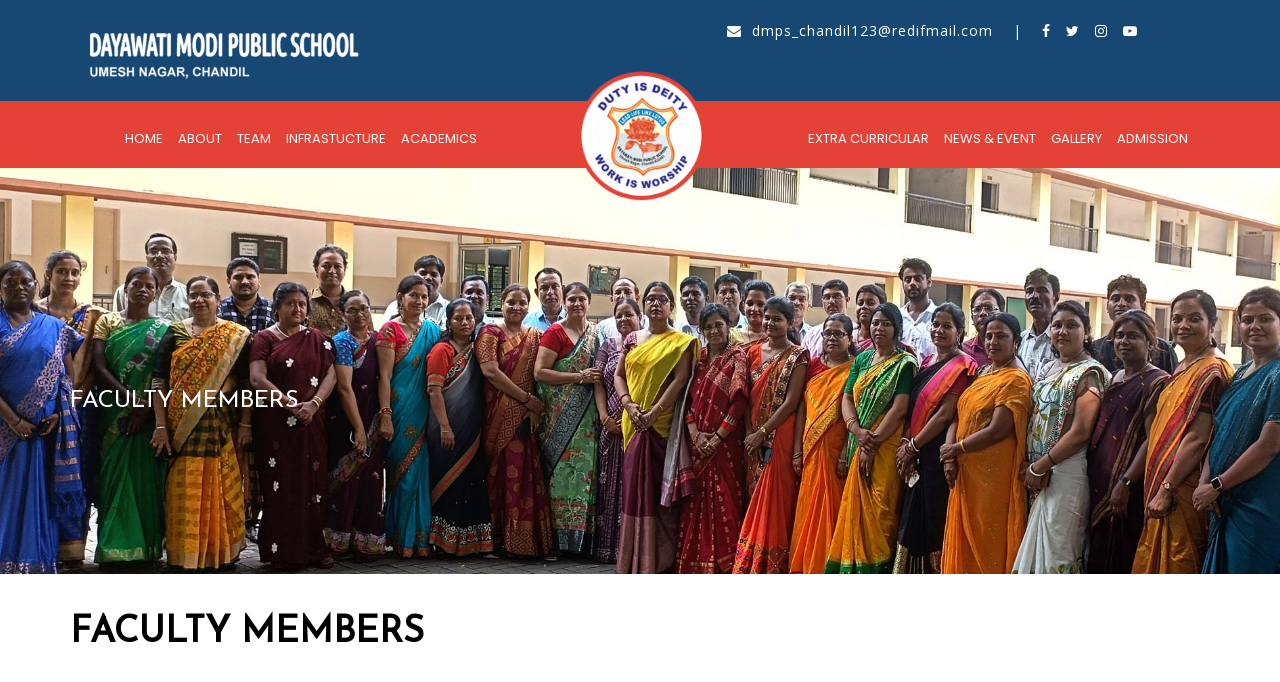

--- FILE ---
content_type: text/html; charset=UTF-8
request_url: http://www.dmpschandil.com/faculty-members.php
body_size: 3718
content:
<!doctype html>
<html>
<head>
<meta charset="utf-8">
<title>Faculty Members | Dayawati Modi Public School</title>
<link href="css/bootstrap.min.css" rel="stylesheet" type="text/css">
<link href="css/style.css" rel="stylesheet" type="text/css">
<link href="font-awesome/css/font-awesome.min.css" rel="stylesheet" type="text/css">
<link href="css/camera.css" rel="stylesheet" type="text/css">
<link href="css/owl.carousel.css" rel="stylesheet" type="text/css">
<link href="css/owl.theme.css" rel="stylesheet" type="text/css">
</head>
<body>
<div class="top-bar padding-top-bottom-10">
  <div class="container">
    <div class="row white margin-10">
      <div class="col-md-6 hidden-xs hidden-sm"><a href="index.php"><img src="images/logo-white.png" width="50%;" title="Dayawati Modi Public School"></a></div>
      <div class="col-md-6 text-center">
        <p><i class="fa fa-envelope"></i>&nbsp; dmps_chandil123@redifmail.com &nbsp;&nbsp;&nbsp;| <a href="#"><i class="fa fa-facebook"></i></a><a href="#"><i class="fa fa-twitter"></i></a><a href="#"><i class="fa fa-instagram"></i></a><a href="https://www.youtube.com/channel/UCDbTbvZSPkPx6kg5WF7h9WQ"><i class="fa fa-youtube-play"></i></a></p>
      </div>
    </div>
  </div>
</div>
<div class="desktop-menu hidden-xs hidden-sm">
  <div class="container">
    <div class="row">
      <div class="col-md-5">
        <ul>
          <li><a href="index.php">Home</a></li>
          <li><a href="#">About</a>
            <ul>
              <li><a href="our-school.php">Our School</a></li>
              <li><a href="director-desk.html">President's Desk</a></li>
              <li><a href="principal-desk.html">Principal's Desk</a></li>
              <li><a href="affiliation.html">Affiliation</a></li>
              <li><a href="classwise-strength.pdf">Classwise Student Strength</a></li>
              <li><a href="self-affidavit.html">Self Affidavit Format</a></li>
			  <li><a href="annual-report.php">Annual Report</a></li>
					<li><a href="mandatory-public-disclosure.php">Mandatory Public Disclosure</a></li>
                  </ul>
          </li>
          <li><a href="#">Team</a>
            <ul>
              <li><a href="management.html">Board</a></li>
              <li><a href="faculty-members.php">Faculty</a></li>
            </ul>
          </li>
          <li><a href="#">Infrastucture</a>
            <ul>
              <li><a href="classroom.php">Classroom</a></li>
                    <li><a href="sports.php">Sports</a></li>
                    <li><a href="laboratories.php">Laboratories</a></li>
                    <li><a href="campus.php">Campus</a></li>
                    <li><a href="others.php">Other</a></li>
            </ul>
          </li>
          <li><a href="academics.html">Academics</a></li>
        </ul>
      </div>
      <div class="desktop-logo"><a href="index.php"><img src="images/logo-round.png" width="130px;" height="130px;" title="Dayawati Modi Public School"></a></div>
      <div class="col-md-offset-2 col-md-5">
        <ul>
          <li><a href="#">Extra Curricular</a>
            <ul>
              <li><a href="indoor-clubs.php">Indoor Clubs</a></li>
                    <li><a href="outdoor-clubs.php">Outdoor Clubs</a></li>
                    <li><a href="school-magazine.pdf">Sachool Magazine</a></li>
            </ul>
          </li>
          <li><a href="#">News &amp; Event</a>
            <ul>
              <li><a href="circulars.php">Circulars</a></li>
              <li><a href="media-corner.php">News &amp; Media</a></li>
              <li><a href="all-events.php">Events</a></li>
              <li><a href="calendar.pdf">Calendar</a></li>
              <li><a href="question-bank.php">Question Bank</a></li>
              <li><a href="teachers-training.php">Teachers Training</a></li>
            </ul>
          </li>
          <li><a href="#">Gallery</a>
            <ul>
              <li><a href="photo-gallery.php">Photo Gallery</a></li>
              <li><a href="video-gallery.php">Video Gallery</a></li>
            </ul>
          </li>
          <li><a href="#">Admission</a>
            <ul>
              <li><a href="online-admission-form.php">Online Admission Form</a></li>
              <li><a href="transport.php">Transport</a></li>
              <li><a href="information.php">Information</a></li>
              <li><a href="criteria.php">Criteria</a></li>
              <li><a href="fee-structure.php">Fee Structure</a></li>
              <li><a href="school-timing.php">School Timing</a></li>
              <li><a href="school-uniform.php">School Uniform</a></li>
              <li><a href="tc.php">TC</a></li>
            </ul>
          </li>
        </ul>
      </div>
    </div>
  </div>
</div>
<div class="bg-green hidden-md hidden-lg">
  <div class="container">
    <div class="row">
      <div class="menu">
        <div class="col-md-12">
          <nav role="navigation" class="navbar navbar-default"> 
            <!--Brand and toggle get grouped for better mobile display -->
            <div class="navbar-header">
              <button type="button" class="navbar-toggle collapsed" data-toggle="collapse" data-target="#navbar-collapse" aria-expanded="false"> <span 

class="sr-only">Toggle navigation</span> <span class="icon-bar"></span> <span class="icon-bar"></span> <span class="icon-bar"></span> </button>
              <a class="navbar-brand" href="index.php"><img src="images/logo-2.png"></a> </div>
            <div class="collapse navbar-collapse" id="navbar-collapse">
              <ul class="nav navbar-nav navbar-right">
                <li><a href="index.php">HOME</a></li>
                <li class="dropdown"><a class="dropdown-toggle" data-toggle="dropdown" href="#">About <span class="caret"></span></a>
                  <ul class="dropdown-menu dropdown-menu-left">
                    <li><a href="our-school.php">Our School</a></li>
                    <li><a href="director-desk.html">President's Desk</a></li>
                    <li><a href="principal-desk.html">Principal's Desk</a></li>
                    <li><a href="affiliation.html">Affiliation</a></li>
                    <li><a href="classwise-strength.pdf">Classwise Student Strength</a></li>
                    <li><a href="self-affidavit.html">Self Affidavit Format</a></li>
			  <li><a href="annual-report.php">Annual Report</a></li>
					<li><a href="mandatory-public-disclosure.php">Mandatory Public Disclosure</a></li>
                  </ul>
                </li>
                <li class="dropdown"><a class="dropdown-toggle" data-toggle="dropdown" href="#">Team <span class="caret"></span></a>
                  <ul class="dropdown-menu dropdown-menu-left">
                    <li><a href="management.html">Board</a></li>
                    <li><a href="faculty-members.php">Faculty</a></li>
                  </ul>
                </li>
                <li class="dropdown"><a class="dropdown-toggle" data-toggle="dropdown" href="#">Infrastucture <span class="caret"></span></a>
                  <ul class="dropdown-menu dropdown-menu-left">
                    <li><a href="classroom.php">Classroom</a></li>
                    <li><a href="sports.php">Sports</a></li>
                    <li><a href="laboratories.php">Laboratories</a></li>
                    <li><a href="campus.php">Campus</a></li>
                    <li><a href="others.php">Other</a></li>
                  </ul>
                </li>
                <li><a href="academics.html">Academics</a></li>
                <li class="dropdown"><a class="dropdown-toggle" data-toggle="dropdown" href="#">Extra Curricular <span class="caret"></span></a>
                  <ul class="dropdown-menu dropdown-menu-left">
                    <li><a href="indoor-clubs.php">Indoor Clubs</a></li>
                    <li><a href="outdoor-clubs.php">Outdoor Clubs</a></li>
                    <li><a href="school-magazine.pdf">Sachool Magazine</a></li>
                  </ul>
                </li>
                <li class="dropdown"><a class="dropdown-toggle" data-toggle="dropdown" href="#">News &amp; Event <span class="caret"></span></a>
                  <ul class="dropdown-menu dropdown-menu-left">
                    <li><a href="circulars.php">Circulars</a></li>
                    <li><a href="media-corner.php">News &amp; Media</a></li>
                    <li><a href="all-events.php">Events</a></li>
                    <li><a href="calendar.pdf">Calendar</a></li>
                    <li><a href="question-bank.php">Question Bank</a></li>
                    <li><a href="teachers-training.php">Teachers Training</a></li>
                  </ul>
                </li>
                <li class="dropdown"><a class="dropdown-toggle" data-toggle="dropdown" href="#">Gallery <span class="caret"></span></a>
                  <ul class="dropdown-menu dropdown-menu-left">
                    <li><a href="photo-gallery.php">Photo Gallery</a></li>
                    <li><a href="video-gallery.php">Video Gallery</a></li>
                  </ul>
                </li>
                <li class="dropdown"><a class="dropdown-toggle" data-toggle="dropdown" href="#">Admission <span class="caret"></span></a>
                  <ul class="dropdown-menu dropdown-menu-left">
                    <li><a href="online-admission-form.php">Online Admission Form</a></li>
                    <li><a href="transport.php">Transport</a></li>
              <li><a href="information.php">Information</a></li>
              <li><a href="criteria.php">Criteria</a></li>
              <li><a href="fee-structure.php">Fee Structure</a></li>
              <li><a href="school-timing.php">School Timing</a></li>
              <li><a href="school-uniform.php">School Uniform</a></li>
                    <li><a href="tc.php">TC</a></li>
                  </ul>
                </li>
                <li><a href="contact.html">Contact</a></li>
              </ul>
            </div>
          </nav>
        </div>
      </div>
    </div>
  </div>
</div>
<div class="background-image" style="background-image:url('admin/images/banner/faculty-members.jpg');">
  <div class="container padding-top-bottom-150">
    <div class="row white">
      <div class="col-md-12 margin-50">
        <h3>FACULTY MEMBERS</h3>
      </div>
    </div>
  </div>
</div>
<div class="container padding-top-bottom-100">
  <div class="row">
    <div class="col-md-12">
      <h1 style="color:#000;text-transform:uppercase;"><strong>FACULTY MEMBERS</strong></h1>
      <br>
    </div>
  </div>
  <div class="row margin-50">
    <div class="col-md-12">
      <table class="table table-striped faculty">
        <thead style="text-transform:uppercase; font-family: 'Josefin Sans';">
          <tr>
            <th>Name</th>
            <th>Qualification</th>
            <th>Designation</th>
          </tr>
        </thead>
        <tbody>
                    <tr>
            <td>Ajay Singh</td>
            <td>PGT  Mathematics</td>
            <td>M.Sci  B.Ed</td>
          </tr>
                    <tr>
            <td>Anamika Sinha</td>
            <td>TGT   HINDI</td>
            <td>MA      B.ED</td>
          </tr>
                    <tr>
            <td>BANDANA KUMARI</td>
            <td>TGT   SANSKRIT</td>
            <td>MA      B.ED</td>
          </tr>
                    <tr>
            <td>BINU SINGH</td>
            <td>PRT</td>
            <td>MA      B.ED</td>
          </tr>
                    <tr>
            <td>KAVITA SINGH</td>
            <td>PRT</td>
            <td>BA     B.ED</td>
          </tr>
                    <tr>
            <td>KIRAN KUMARI PANKAJ</td>
            <td>PRT</td>
            <td>M.SC     B.ED</td>
          </tr>
                    <tr>
            <td>MONIKA  DAWN</td>
            <td>PRT</td>
            <td>MA      B.ED</td>
          </tr>
                    <tr>
            <td>Narayan Chandra Mandal</td>
            <td>PGT (PED)</td>
            <td>M A, BPED</td>
          </tr>
                    <tr>
            <td>NEELAM LALL</td>
            <td>PRT</td>
            <td>M.COM     B.ED</td>
          </tr>
                    <tr>
            <td>Qaiser Alam</td>
            <td>PGT Chemistry</td>
            <td>M.Sci  B.Ed</td>
          </tr>
                    <tr>
            <td>Raja Banerjee</td>
            <td>PGT (Fine Art)</td>
            <td>M A(Fine Art) B.Ed</td>
          </tr>
                    <tr>
            <td>RAJESH KR. SINHA</td>
            <td>PGT     HISTORY   CUM LIBRARIAN</td>
            <td>MA      B.ED ,    B.LIB</td>
          </tr>
                    <tr>
            <td>Santosh Kumar Sharma</td>
            <td>PGT  Computer</td>
            <td>MCA</td>
          </tr>
                    <tr>
            <td>Shagufta Yasmin</td>
            <td>PGT  Biology</td>
            <td>M.Sci  B.Ed</td>
          </tr>
                    <tr>
            <td>Soubhik Goshwami</td>
            <td>PGT Physics</td>
            <td>M.Tech  B.Ed</td>
          </tr>
                    <tr>
            <td>Sunit Dey</td>
            <td>PGt English</td>
            <td>MA,B.Ed</td>
          </tr>
                    <tr>
            <td>SURAJ KR. MIRDHA</td>
            <td>TGT   SCIENCE</td>
            <td>M.SC     B.ED</td>
          </tr>
                    <tr>
            <td>ZEENAT REHANA</td>
            <td>PRT</td>
            <td>BA     B.ED</td>
          </tr>
                  </tbody>
      </table>
    </div>
  </div>
</div>
<div class="fotter">
  <div class="container padding-top-bottom">
    <div class="row white">
      <div class="col-xs-6 col-sm-6 col-md-3 col-lg-3 margin-10">
        <h3><strong>USEFULL LINKS</strong></h3>
        <br>
        <ul>
          <li><a href="index.php">HOME</a></li>
          <li><a href="our-school.php">OUR SCHOOL</a></li>
          <li><a href="director-desk.html">PRESIDENT'S DESK</a></li>
          <li><a href="principal-desk.html">PRINCIPAL DESK</a></li>
          <li><a href="facilities.html">FACILITIES</a></li>
          <li><a href="admission.html">ADMISSION</a></li>
          <li><a href="academics.html">ACADEMICS</a></li>
          <li><a href="photo-gallery.php">PHOTO GALLERY</a></li>
          <li><a href="video-gallery.php">VIDEO GALLERY</a></li>
          <li><a href="calendar.pdf">SCHOOL CALENDER</a></li>
          <li><a href="syllabus.php">SYLLABUS</a></li>
          <li><a href="contact.html">CONTACT US</a></li>
        </ul>
      </div>
      <div class="col-xs-6 col-sm-6 col-md-3 col-lg-3 col-md-3 margin-10">
        <h3><strong>MORE LINKS</strong></h3>
        <br>
        <ul>
          <li><a href="management.html">MANAGEMENT</a></li>
          <li><a href="infrastruture.html">INFRASTRUCTURE</a></li>
          <li><a href="faculty-members.php">faculty members</a></li>
          <li><a href="results.php">results</a></li>
          <li><a href="rules-regulation.html">rules &amp; regulation</a></li>
          <li><a href="parents-guideline.html">parents guideline</a></li>
          <li><a href="media-corner.php">media corner</a></li>
          <li><a href="phe.html">PYSICAL HEALTH EDU</a></li>
          <li><a href="special-features.html">SPECIAL FEATURES</a></li>
          <li><a href="vacancy.php">VACANCY</a></li>
          <li><a href="tc.php">TRANSFER CERTIFICATE</a></li>
          <li><a href="co-curricular.html">CO-CURRICULAR ACTIVITES</a></li>
        </ul>
      </div>
      <div class="col-md-3 margin-10">
        <h3><strong>CONTACT US</strong></h3>
        <br>
        <p><i class="fa fa-phone"></i>&nbsp;  9801196940 | 9431343940</p>
        <p><i class="fa fa-envelope"></i>&nbsp; dmps_chandil123@redifmail.com</p>
        <p><i class="fa fa-globe"></i>&nbsp; www.dmpschandil.com</p>
        <p><i class="fa fa-map-marker"></i>&nbsp; UMESH NAGAR, CHANDIL, BHADUDIH P.O		
          Dt.SERAIKELA-KHARSAWAN,		
          JHARKHAND- 832401</p>
      </div>
      <div class="col-md-3 margin-10">
        <h3><strong>FIND US</strong></h3>
        <br>
        <iframe src="https://www.google.com/maps/embed?pb=!1m18!1m12!1m3!1d7349.346545191147!2d86.07001570095355!3d22.92541896417516!2m3!1f0!2f0!3f0!3m2!1i1024!2i768!4f13.1!3m3!1m2!1s0x39f5e86bd935461f%3A0x72a70472080fb7e!2sDayawati+Modi+Publc+School!5e0!3m2!1sen!2sin!4v1540532585187" width="100%" height="290" frameborder="0" style="border:0" allowfullscreen></iframe>
      </div>
    </div>
  </div>
</div>
<div class="copyright">
  <div class="container">
    <div class="row white text-center">
      <div class="col-md-12 margin-10">
        <p><small>Copyright &copy; 2021. All rights reserved Dayawati Modi Public School | Website Design By <a style="text-decoration:none; color:#ff0;" href="https://www.xwaydesigns.com/"><strong>X-way Designs</strong></a></small></p>
      </div>
    </div>
  </div>
</div>
</body>
<script src="js/jquery-1.11.0.min.js"></script>
<script src="js/bootstrap.min.js" type="text/javascript"></script>
<script src="js/owl.carousel.min.js"></script>
<script src="js/jquery.min.js" type="text/javascript"></script>
<script src="js/jquery.easing.1.3.js"></script>
<script src="js/jquery.mobile.customized.min.js"></script>
<script src="js/camera.min.js"></script>
<script>
jQuery(function(){
jQuery('#camera_wrap_3').camera({
                
	fx: 'simpleFade',
	time: 3000,
	pagination: false,
	hover:false,
	playPause: false,
	height: '500'
  });
});

$("#owl-example").owlCarousel();
</script>
</html>


--- FILE ---
content_type: text/css
request_url: http://www.dmpschandil.com/css/style.css
body_size: 2506
content:
@charset "utf-8";
/* CSS Document */
@import url('https://fonts.googleapis.com/css?family=Open+Sans');
@import url('https://fonts.googleapis.com/css?family=Raleway');
@import url('https://fonts.googleapis.com/css?family=Poppins');
@import url('https://fonts.googleapis.com/css?family=Open+Sans');
@import url('https://fonts.googleapis.com/css?family=Ubuntu');
@import url('https://fonts.googleapis.com/css?family=Prosto+One');
@import url('https://fonts.googleapis.com/css?family=Josefin+Sans');
@import url('https://fonts.googleapis.com/css?family=Kalam|Noto+Sans');
body {
    margin: 0;
    padding: 0;
}
html, body {
    height: 100%;
}
.margin-10 {
    margin-top: 10px;
}
.margin-20 {
    margin-top: 20px;
}
.margin-30 {
    margin-top: 30px;
}
.margin-40 {
    margin-top: 40px;
}
.margin-50 {
    margin-top: 50px;
}
.margin-70 {
    margin-top: 70px;
}
.margin-100 {
    margin-top: 100px;
}
.margin-150 {
    margin-top: 150px;
}
.margin-250 {
    margin-top: 250px;
}
.margin-top-bottom {
    margin-top: 50px;
    margin-bottom: 50px;
}
.padding-10 {
    padding: 10px;
}
.padding-20 {
    padding: 20px;
}
.padding-top-bottom {
    padding-top: 50px;
    padding-bottom: 50px;
}
.padding-top-bottom-150 {
    padding-top: 150px;
    padding-bottom: 150px;
}
.padding-top-bottom-100 {
    padding-top: 20px;
    padding-bottom: 20px;
}
.padding-top-bottom-10 {
    padding-top: 10px;
    padding-bottom: 10px;
}
.padding-top-bottom-20 {
    padding-top: 20px;
    padding-bottom: 20px;
}
.padding-30 {
    padding: 30px;
}
.padding-40 {
    padding: 40px;
}
.padding-100 {
    padding-top: 100px;
    padding-bottom: 100px;
}
marquee a, marquee a:hover {
    color: #FFF;
}
.background-image {
    background-repeat: no-repeat;
    background-size: cover;
    background-position: center center;
}
.background-image-2 {
    background-repeat: no-repeat;
    background-size: cover;
    background-position: center center;
    height: 600px;
}
.background-image-3 {
    background-repeat: no-repeat;
    background-size: cover;
    background-position: center center;
    background-attachment: fixed;
}
.white {
    color: #fff;
}
.white p {
    color: #fff;
}
h1, h2, h3, h4, h5, h6 {
    font-family: 'Josefin Sans';
}
p {
    font-family: 'Open Sans';
    letter-spacing: 1px;
    font-size: 14px;
    line-height: 22px;
    color: #00f;
}
.bg-green {
    background-color: #e44237 !important;
}
.bg-maroon {
    background-color: #541e1c;
}
.bg-maroon-2 {
    background-color: #600b04;
}
.bg-maroon-3 {
    background-color: #b70e09;
}
.bg-maroon-4 {
    background-color: #e44237;
}
.bg-white {
    background-color: #fff;
}
.bg-black {
    background-color: #000;
}
.bg-offwhite {
    background-color: #f9f9f9;
}
.bg-offblack {
    background-color: #2e3639;
}
.bg-offblack-2 {
    background-color: #F00;
    border-radius: 20px;
}
.bg-navy-blue {
    background-color: #174873;
}
.bg-navy-blue-2 {
    background-color: #174873;
    border-radius: 20px;
}
.bg-navy-blue a {
    text-decoration: none;
    color: #fff;
}
.menu .navbar-default {
    background-image: none;
    background-repeat: no-repeat;
    background-color: transparent;
    border-color: transparent;
    border-radius: 0;
    box-shadow: none;
    padding-bottom: 10px;
}
.menu .navbar .navbar-collapse {
    padding: 0;
}
.navbar-collapse.collapse {
    margin-left: -16px;
    margin-top: 30px;
}
.menu .navbar {
    border: none;
    font-size: 12px;
    text-transform: uppercase;
    letter-spacing: 0.5px;
    margin: 0;
}
.menu .navbar-brand {
    padding: 0px;
    height: 80px;
}
.menu .navbar-brand > img {
    height: 100%;
    padding: 15px;
    margin-top: 5px;
    width: auto;
    padding: 7px 10px;
}
.menu .nav li a {
    text-decoration: none;
    color: #fff;
    transition: all 0.4s ease-out;
    font-family: "Poppins";
    padding: 7px 20px;
    letter-spacing: 1px;
    border: 2px solid transparent;
	margin-left: 10px;
}
.menu .nav li a.active {
    color: #fff;
    transition: all 0.4s ease-out;
}
.menu .nav > li > a:hover {
    color: #fff;
    transition: all 0.4s ease-out;
}
.menu .navbar-toggle .icon-bar {
    background: #fff;
    height: 3px;
}
.menu .navbar-toggle {
    margin-top: 30px;
}
.dropdown-menu > li > a {
    background-color: #f9f9f9;
    border: none;
    border-radius: none;
    box-shadow: none;
    color: #000 !important;
    transition: all linear 0.3s;
    width: 100%;
    padding: 5px 15px 5px 10px !important;
}
.dropdown-menu > li > a {
    background-color: #003664;
    color: #fff !important;
    transition: all linear 0.3s;
    border-bottom: 1px solid #000 !important;
}
.dropdown-menu > li > a:hover {
    background-color: #003664;
    color: #fff !important;
    transition: all linear 0.3s;
    border-bottom: 1px solid #000;
}
#myslide .carousel-caption {
    top: 35%;
    padding-left: 10px;
    padding-right: 10px;
}
.form-control {
    border-radius: 0px;
}
.round-icon {
    width: 50px;
    height: 50px;
    border-radius: 25px;
    background-color: transparent;
    border: 2px solid #fff;
    transition: all ease 0.5s;
    padding-top: 10px;
}
.round-icon:hover {
    transition: all ease 0.5s;
    background-color: #FF0;
    border: 2px solid #FF0;
    color: #000;
    transform: rotate(-360deg);
}
.top-bar {
    background-color: #174873;
    font-family: 'Poppins';
}
.top-bar p {
    color: #fff;
}
.top-bar a {
    text-decoration: none;
    color: #fff;
    margin-left: 15px;
}
.top-bar-right p {
    text-align: right;
}
.blue i {
    color: #174873;
}
.fotter {
    background-color: #181818;
}
.fotter p {
    color: #fff;
}
.fotter h3 {
    color: #fff;
}
.fotter ul {
    margin: 0px;
    padding: 0px;
}
.fotter ul li {
    margin: 0px;
    padding: 0px;
    list-style-type: none;
    padding-bottom: 5px;
    text-transform: uppercase;
}
.fotter ul li a {
    color: #8d8d6f;
    text-decoration: none;
    padding-bottom: 10px;
}
.fotter ul li a:hover {
    color: #fff;
}
.copyright {
    background-color: #202020;
}
.copyright p {
    color: #fff;
}
.botton a {
    color: #fff;
    text-decoration: none;
    padding: 7px 15px;
    border: 1px solid #090;
    background-color: #090;
    transition: all ease 0.5s;
    font-family: 'Josefin Sans';
}
.botton a:hover {
    border: 1px solid #F0F;
    background-color: #f0f;
    transition: all ease 0.5s;
    color: #fff;
}
.img-width-1 img {
    width: 30%;
    border: 5px solid #174873;
}
.img-width-2 img {
    width: 100%;
}
.service-img-3 img {
    width: 100%;
}
ul.gallery {
    list-style-type: none;
    margin: 0;
    padding: 0;
}
ul.gallery li {
    width: 24%;
    margin: 10px 0.5%;
    float: left;
}
.image-100 img {
    width: 100%
}
.images-50 img {
    width: 50%;
}
.black {
    color: #000;
}
.syllabus a {
    text-decoration: none;
    color: #fff;
}
.box-shadow img {
    box-shadow: 0px 0px 15px #aaa;
}
.border-right-1 {
    border-right: 1px solid #fff;
}
.isa-links a {
    text-decoration: none;
    color: #fff;
}
.corsor {
    cursor: pointer;
}
td {
    padding: 7px;
    color: #000;
    text-align: center;
}
.faculty td {
    text-align: left;
}
.management td {
    text-align: left;
}
.bg-white-2 {
    background-color: #fff;
    box-shadow: 0 10px 20px rgba(0, 0, 0, 0.19), 0 6px 6px rgba(0, 0, 0, 0.23);
    height: 280px;
    border-bottom-left-radius: 30px;
    border-top-right-radius: 30px;
}
.features-heading-1 {
    background-color: #99bb5c;
    color: #fff;
    border-top-right-radius: 30px;
}
.features-list ul li a {
    text-decoration: none;
    color: #000;
    font-family: 'Open Sans';
    font-weight: 600;
}
.features-botton a {
    text-decoration: none;
    color: #fff;
    border-radius: 7px;
    background-color: #e44237;
    padding: 7px 10px;
    font-family: 'Open Sans';
    font-weight: 600;
    font-size: 10px;
}
.features-heading-2 {
    background-color: #34b6f3;
    color: #fff;
    border-top-right-radius: 30px;
}
.features-heading-3 {
    background-color: #f2c40d;
    color: #000;
    border-top-right-radius: 30px;
}
.features-heading-4 {
    background-color: #e44237;
    color: #fff;
}
.cursor {
    cursor: pointer;
}
marquee li {
    margin-bottom: 10px;
}
.background-image-2 {
    background-repeat: no-repeat;
    background-size: cover;
    background-attachment: fixed;
    overflow: hidden;
}
.desktop-menu {
    background-color: #e44237 !important;
    padding: 20px 0px;
    position: relative;
	transition: all ease 0.5s;
}
.desktop-logo {
    position: absolute;
    top: -30px;
    left: 45%;
    width: 150px;
    z-index: 11111;
	transition: all ease 0.5s;
}
.desktop-menu ul {
    list-style: none;
    margin-top: 2%;
	transition: all ease 0.5s;
}
.desktop-menu ul li {
    text-align: center;
    float: left;
    color: #fff;
    font-size: 13px;
    position: relative;
    font-family: "poppins";
    text-transform: uppercase;
    margin-left: 15px;
	transition: all ease 0.5s;
}
.desktop-menu ul li a {
    text-decoration: none;
    color: #fff;
    transition: all 0.4s ease-out;
    font-family: "poppins";
	transition: all ease 0.5s;
	padding-bottom: 36px;
}
.desktop-menu ul ul {
    display: none;
	transition: all ease 0.5s;
}
.desktop-menu ul li:hover > ul {
    display: block;
	transition: all ease 0.5s;
}
.desktop-menu ul li:hover:active > ul li{
    display: block;
	transition: all ease 0.5s;
}
.desktop-menu ul ul {
    top: 36px;
    left: -55px;
    position: absolute;
	transition: all ease 0.5s;
}
.desktop-menu ul ul li {
    background-color: #003664;
    border-bottom: 1px solid #000;
    padding: 7px 12px;
    z-index: 111;
    width: 230px;
    text-align: left;
	transition: all ease 0.5s;
}

.desktop-menu ul ul li:hover {
	background-color: #e44237 !important;
	transition: all ease 0.5s;
}
.popup-container{
	width: 100%;
	height: 100%;
	position: fixed;
	background-color: rgba(0,0,0,0.90);
	z-index: 1000123;
}
.popup{
	position: absolute;
	width: 70%;
	max-width: 700px;
	margin-left: auto;
	margin-right: auto;
	left: 0;
	right: 0;
	margin-top: 100px;
	cursor: pointer;
}
.popup img{
	width: 100%;
	max-width: 100%;
}


@media only screen and (min-width:992px) and (max-width: 1200px) {
	 #myslide .carousel-caption {
        top: 15%;
        padding-left: 10px;
        padding-right: 10px;
    }
    .menu .navbar {
        border: none;
        font-size: 11px;
        text-transform: uppercase;
        letter-spacing: 0.5px;
        margin: 0;
    }
    .menu .navbar-brand > img {
        height: 80%;
        padding: 15px;
        margin-top: 10px;
        width: auto;
        padding: 7px 10px;
    }
    .index-3-image img {
        width: 50%;
    }
}
/*tablet layout 760px*/
@media only screen and (min-width:768px) and (max-width: 991px) {
    #myslide .carousel-caption {
        top: 15%;
        padding-left: 10px;
        padding-right: 10px;
    }
    .menu .navbar {
        border: none;
        font-size: 11px;
        text-transform: uppercase;
        letter-spacing: 0.5px;
        margin: 0;
    }
    .menu .navbar-brand > img {
        height: 80%;
        padding: 15px;
        margin-top: 10px;
        width: auto;
        padding: 7px 10px;
    }
    .index-3-image img {
        width: 50%;
    }
}
/*mobile landscape size to tablet portrate(device and browser*/
@media only screen and (min-width:481px) and (max-width: 767px) {
    .menu .navbar-brand > img {
        height: 90%;
        padding: 15px;
        margin-top: 10px;
        width: auto;
        padding: 7px 10px;
    }
    .fotter-bg img {
        width: 30%
    }
    #myslide .carousel-caption {
        top: 5%;
        padding-left: 10px;
        padding-right: 10px;
    }
    .top-bar-right p {
        text-align: center;
    }
    .top-bar p {
        text-align: center;
    }
}
/*mobile portrate size to mobile landscape size (devices and browser)*/
@media (max-width: 480px) {
    #myslide .carousel-caption {
        top: 5%;
        padding-left: 10px;
        padding-right: 10px;
    }
    #myslide .carousel-caption h1 {
        font-size: 16px;
    }
    #myslide .carousel-caption p {
        font-size: 10px;
        line-height: 18px;
    }
    .footer img {
        width: 60%;
    }
    .top-bar-right p {
        text-align: center;
    }
    .top-bar p {
        text-align: center;
    }
    .menu .nav li a {
        text-decoration: none;
        color: #000;
        width: 150px;
        margin-left: 15px;
        transition: all 0.4s ease-out;
        font-family: "Ubuntu";
        padding: 7px 20px;
        letter-spacing: 1px;
        border: 2px solid transparent;
    }
    .menu .navbar-brand > img {
        height: 90%;
        padding: 5px;
        margin-top: 15px;
        width: auto;
        padding: 7px 10px;
    }
}